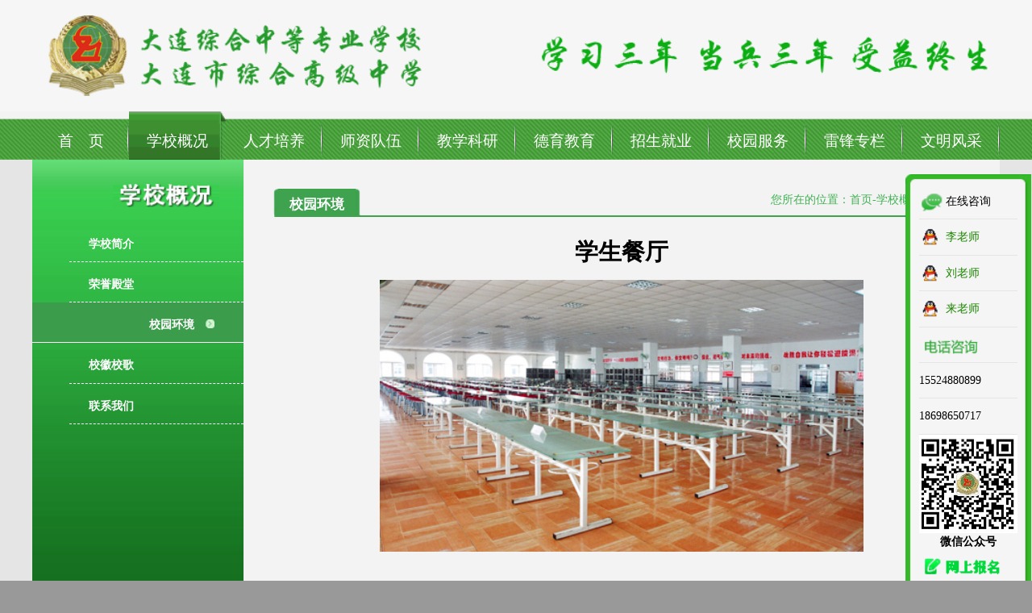

--- FILE ---
content_type: text/html; charset=utf-8
request_url: https://www.dlzhzz.com/index.php/home/xxgk/xyhj/id/35.html
body_size: 4348
content:
 <!DOCTYPE html PUBLIC "-//W3C//DTD XHTML 1.0 Transitional//EN" "http://www.w3.org/TR/xhtml1/DTD/xhtml1-transitional.dtd">

<html xmlns="http://www.w3.org/1999/xhtml">

<head>

<meta http-equiv="Content-Type" content="text/html; charset=utf-8" />

<meta http-equiv="Cache-Control" content="no-cache, no-store">
<meta http-equiv="Pragma" content="no-cache">

<meta http-quiv="X-Content-Type-Options" content="nosniff" />

<meta NAME="Language" CONTENT="zh-CN">

<meta NAME="Designer" CONTENT="李俊鹏">

<meta NAME="Title" CONTENT="大连综合中专综合高中校园网站">

<meta name="keywords" content="大连中专,大连高中,综合高中,综合中专,重点中专,大连综合中专,大连综合高中" /> 

<meta name="description" content="大连综合中专综合高中是职业与普通教育结合的综合性公办学校。国家中等职业教育改革发展示范学校；国家首批重点中专；十一五期间重点建设的信息技术实训基地；全国半工半读试点学校；辽宁省劳动和社会保障厅职业技能鉴定中心；计算机信息高新技术考试基地；大连软件人才实训基地；大连机械加工人才培养实训基地；大连普通高中课程改革样本校。">

<title>学生餐厅 - 大连综合中等专业学校 大连市综合高级中学</title>

<link href="/Application/Style/css/index.css?v=789" rel="Stylesheet" type="text/css" />

<link href="/Application/Style/css/center.css?v=123" rel="Stylesheet" type="text/css" />

<link href="/Application/Style/css/slide.css" rel="Stylesheet" type="text/css" />

<link rel="shortcut icon" type="image/x-icon" href="/favicon.ico" media="screen" />
<link rel="stylesheet" href="/Application/Style/script/jiaodians/css/jquery.hiSlider.min.css?id=01">
	<Style>
		.ck-slide { width: 782px; height: 330px; margin: 0 auto;}

		.ck-slide ul.ck-slide-wrapper { height: 320px;}

		body{zoom:1.2; margin-left:-400px\0;}

		</Style>

<LINK rel=stylesheet type=text/css href="/Application/Style/kf/css/common.css">

<SCRIPT type=text/javascript src="/Application/Style/kf/js/jquery.js"></SCRIPT>

<SCRIPT type=text/javascript src="/Application/Style/kf/js/kefu.js"></SCRIPT>

<script src="/Application/Style/script/dh/jquery.min.js"></script>

<script src="/Application/Style/script/jiaodian/jquery.js"></script>


<script>

    function hiddenhome(){

            document.getElementById('home').className="";

    }

$(function () {

	var navLi=$(".dh .nav li");

	navLi.mouseover(function () {		

		$(this).find("a").addClass("current");

		$(this).find(".box").stop().slideDown();

		$(this).find(".box2").stop().slideDown();

	})

	navLi.mouseleave(function(){

		$(this).find("a").removeClass("current");

		$(this).find(".box").stop().slideUp();

		$(this).find(".box2").stop().slideUp();

		document.getElementById('home').className="current";

	})

})

</script>

<script type="text/javascript"> 

window.onload=function(){

    if(screen.width<800)  //获取屏幕的的宽度

    {

      document.body.style.zoom = 1;
	  document.body.style.margin = 0;

    }
    //else if(screen.width<1540)  //获取屏幕的的宽度

    }
</script>

</head>

<body>

<!-- 客服代码 开始 -->

<DIV id=floatTools class=float0831>

  <DIV id=divFloatToolsView class=floatR>

    <DIV class=tp></DIV>

    <DIV class=cn>

      <UL>

        <LI><SPAN class=icoZx>在线咨询</SPAN> </LI>

        <LI><A class=icoTc href="http://wpa.qq.com/msgrd?v=3&uin=418212756&site=qq&menu=yes" rel="noopener noreferrer" target="_blank">李老师</A> </LI>

        <LI><A class=icoTc href="http://wpa.qq.com/msgrd?v=3&uin=654763237&site=qq&menu=yes" rel="noopener noreferrer" target="_blank">刘老师</A> </LI>

        <LI><A class=icoTc href="http://wpa.qq.com/msgrd?v=3&uin=729306552&site=qq&menu=yes" rel="noopener noreferrer" target="_blank">来老师</A> </LI>

      </UL>

      <UL>

        <LI>

          <H3 class=titDh>电话咨询</H3>

        </LI>

        <LI>15524880899</LI>

        <LI>18698650717</LI>

        </UL>

        <UL>
		  <img src="/Application/Style/kf/images/weixin2.jpg" width="102" height="102" />
			<center><b>微信公众号</b></center>

       <LI class=bot>

          <H3 class=titDc><A href="/index.php/Home/Rse/registration.html" rel="noopener noreferrer" target="_blank">网上报名</A></H3>

        </LI>

      </UL>

    </DIV>

  </DIV>

</DIV>

<!-- 代码 结束 -->

	<div class="top">

    	<div class="top_nr clear">

        	<div class="top_nr_logo"><img src="/Application/Style/imag/zt/logo.png" width="395" height="83"/></div>

            <div class="top_nr_banner"><img src="/Application/Style/imag/zt/banner.png" width="468" height="83" /></div>

        </div>

    </div>

     <div class="dh">

            <ul class="nav">

                <li id="ho">

                    <a href="/index.php/Home/Index/index.html" onmouseover="hiddenhome();">首　页</a>

                </li>

                <li>

                    <a href="/index.php/Home/Xxgk/index.html" class="current" id="home">学校概况</a>

                   <div class="box">

                    	<div class="box2">

                        <a href="/index.php/Home/Xxgk/xxjj.html">学校简介</a>

                        <a href="/index.php/Home/Xxgk/rydt.html">荣誉殿堂</a>

                        <a href="/index.php/Home/Xxgk/xyhj.html">校园环境</a>

                        <a href="/index.php/Home/Xxgk/xywh.html">校徽校歌</a>

                        <a href="/index.php/Home/Xxgk/lxwm.html">联系我们</a>

                        </div>

                    </div>

                </li>

                <li>

                    <a href="/index.php/Home/Rcpy/index.html" onmouseover="hiddenhome();">人才培养</a>

                   <div class="box">

                    	<div class="box2">

                        <a href="/index.php/Home/Rcpy/index.html">中专教育</a>

                        <a href="/index.php/Home/Rcpy/gzjy.html">高中教育</a>

                        </div>

                    </div>

                </li>

                <li>

                    <a href="/index.php/Home/Teacher/index.html" onmouseover="hiddenhome();">师资队伍</a>

                    <div class="box">

                    	<div class="box2">

                        <a href="/index.php/Home/Teacher/index.html">师资介绍</a>

                        <a href="/index.php/Home/Teacher/tar.html">教研团队</a>

                        </div>

                    </div>

                </li>

                <li>

                	<a href="/index.php/Home/Research/index.html" onmouseover="hiddenhome();">教学科研</a>

                    <div class="box">

                    	<div class="box2">

                        <a href="/index.php/Home/Research/index.html">规章制度</a>

                        <a href="/index.php/Home/Research/cases.html">教学案例</a>

                        <a href="/index.php/Home/Research/curriculum.html">精品课程</a>

                        <a href="/index.php/Home/Research/topic.html">科研课题</a>

                        <a href="/index.php/Home/Research/activity.html">教学活动</a>

                        </div>

                    </div>

                </li>

                <li>

                	<a href="/index.php/Home/Moral/index.html" onmouseover="hiddenhome();">德育教育</a>

                	<div class="box">

                    	<div class="box2">

                        <a href="/index.php/Home/Moral/index.html">军事化管理</a>

                        <a href="/index.php/Home/Moral/dorm.html">宿舍管理</a>

                        <a href="/index.php/Home/Moral/parenting.html">家长学校</a>

                        <a href="/index.php/Home/Moral/psychology.html">心理健康</a>

                        <a href="/index.php/Home/Moral/activity.html">学生活动</a>

                        <a href="/index.php/Home/Moral/safety.html">安全教育</a>

                        <a href="/index.php/Home/Moral/subject.html">主题教育</a>

                        </div>

                    </div>

                </li>

                <li>

                	<a href="/index.php/Home/Rse/index.html" onmouseover="hiddenhome();">招生就业</a>

                	<div class="box">

                    	<div class="box2">

                        <a href="/index.php/Home/Rse/index.html">招生信息</a>

                        <a href="/index.php/Home/Rse/vocational.html">中专资讯</a>

                        <a href="/index.php/Home/Rse/high.html">高中资讯</a>

                        <a href="/index.php/Home/Rse/employment.html">就业信息</a>

                        <a href="/index.php/Home/Rse/policy.html">中招政策</a>

                        <a href="/index.php/Home/Rse/hotspot.html">热点问题</a>

                        <a href="/index.php/Home/Rse/registration.html">网上报名</a>

                        </div>

                    </div>

                </li>

                <li>

                	<a href="/index.php/Home/Service/index.html" onmouseover="hiddenhome();">校园服务</a>

                	<div class="box">

                    	<div class="box2">

                        <a href="/index.php/Home/Service/index.html">收费公示</a>

                        <a href="/index.php/Home/Service/recipes.html">每周食谱</a>

                        <a href="/index.php/Home/Service/result.html">成绩查询</a>

                        <a href="/index.php/Home/Service/calendar.html">学期校历</a>

                        </div>

                    </div>

                </li>
                
                <li>

                	<a href="/index.php/Home/Leifeng/index.html" onmouseover="hiddenhome();">雷锋专栏</a>

                	<div class="box">

                    	<div class="box2">

                        <a href="/index.php/Home/Leifeng/index.html">雷锋日记</a>
                        <a href="/index.php/Home/Leifeng/lfgs.html">雷锋故事</a>
                        <a href="/index.php/Home/Leifeng/lhzl.html">两会雷锋网</a>
                        <a href="/index.php/Home/Leifeng/xlfsj.html">学雷锋事迹</a>
                        <a href="/index.php/Home/Leifeng/hdzl.html">活动专栏</a>
                        <a href="/index.php/Home/Leifeng/whys.html">文化艺术</a>
                        <a href="/index.php/Home/Leifeng/thsh.html">体会与收获</a>

                        </div>

                    </div>

                </li>

                <li><a href="/index.php/Home/Wmfc/index.html" onmouseover="hiddenhome();">文明风采</a></li>

            </ul>

        </div>

        
        <div class="zhong">
       		<div class="zhong_box clear">
           	            	 <div class="center_dh">
                	<div class="center_dh_dh">
                    	<div class="center_dh_dh_title"><img src="/Application/Style/imag/center/xxgk.png" /></div>
                        <div class="center_dh_dh_dh  clear">
                        	<!--<div onmouseover="this.style.cursor='pointer'" onclick="document.location='/index.php/Home/Xxgk/index.html';" class="center_dh_dh_dhnr">
                            	<a href="/index.php/Home/Xxgk/index.html">校长致辞</a>                             </div>-->
                            <div onmouseover="this.style.cursor='pointer'" onclick="document.location='/index.php/Home/Xxgk/xxjj.html';" class="center_dh_dh_dhnr">
                            	<a href="/index.php/Home/Xxgk/xxjj.html ">学校简介</a>                            </div>
                            <div onmouseover="this.style.cursor='pointer'" onclick="document.location='/index.php/Home/Xxgk/rydt.html';" class="center_dh_dh_dhnr">
                            	<a href="/index.php/Home/Xxgk/rydt.html">荣誉殿堂</a>                            </div>
                            <div onmouseover="this.style.cursor='pointer'" onclick="document.location='/index.php/Home/Xxgk/xyhj.html';" class="center_dh_dh_dhnr2">
                            	<a href="/index.php/Home/Xxgk/xyhj.html">校园环境</a>　<img src="/Application/Style/imag/center/1.png" />                            </div>
                            <div onmouseover="this.style.cursor='pointer'" onclick="document.location='/index.php/Home/Xxgk/xywh.html';" class="center_dh_dh_dhnr">
                            	<a href="/index.php/Home/Xxgk/xywh.html">校徽校歌</a>                            </div>
                            <div onmouseover="this.style.cursor='pointer'" onclick="document.location='/index.php/Home/Xxgk/lxwm.html';" class="center_dh_dh_dhnr">
                            	<a href="/index.php/Home/Xxgk/lxwm.html">联系我们</a>                            </div>
                        </div>
                    </div>
                    <Div class="center_dh_lj">
                    <select style="width:200px;" onchange="if(this.value!='')window.open(this.value);this.options[0].selected=true">  
                      <option value ="">快速链接</option>  
                      <option value ="http://bbs.dlzhzz.com/">腾飞论坛</option>  
                      <option value="3">Opel</option>  
                      <option value="4">Audi</option>  
                    </select>
					</Div>
                </div>                <div class="center_lb">
                	<div class="center_lb_title clear">
                    	<div class="center_lb_title_left">
                        	<div class="center_lb_title_left_left"></div>
                            <div class="center_lb_title_left_zhong">校园环境</div>
                            <div class="center_lb_title_left_right"></div>
                        </div>
                        <div class="center_lb_title_right">您所在的位置：首页-学校概况-校园环境</div>
                    </div>
                    <div class="center_lb_center">
                    	 <div style="font-size:24px; padding-bottom:12px;"><center><b>学生餐厅</b></center></div>
   						 <center><img src="/Uploads/imagecenter/1479732748.jpg" width="500" title="学生餐厅" alt="学生餐厅"></center><br />
                                             </div>
                </div>
            </div>
        </div>
                <div class="bottom">
        	<div class="bottom_box clear">
            	<div class="bottom_box_zhong_txt">版权所有：大连综合中等专业学校 大连市综合高级中学</div>
                    <div class="bottom_box_zhong_txt">地址：中国·辽宁省大连市甘井子区张前路76号 邮编：116033</div>
                    <div class="bottom_box_zhong_txt">
						<div style="width:350px;margin:0 auto; text-align:center"><img src="/Application/Style/imag/index/ico/gongan.png" style="float:left;"/>
							<p style="float:left;height:20px;line-height:20px;margin: 0px 0px 0px 5px; text-align: center;">
		 		<a target="_blank" rel="noopener noreferrer" href="http://www.beian.gov.cn/portal/registerSystemInfo?recordcode=21021102000791" style="display:inline-block;text-decoration:none;height:20px;line-height:20px;">辽公网安备 21021102000791号</a> [<a target="_blank" rel="noopener noreferrer" href="http://beian.miit.gov.cn" style="display:inline-block;text-decoration:none;height:20px;line-height:20px;">辽ICP备2022011539号-1</a>]
							</p>
						</div>
					</div>
            </div>
        </div>
</body>
</html>

--- FILE ---
content_type: text/css
request_url: https://www.dlzhzz.com/Application/Style/css/index.css?v=789
body_size: 2900
content:
/* CSS Document */

body{margin:0; background:#999;}

a{color:#FFF;text-decoration:none;}

a:hover{color:#FF0;}

ul{margin:0}

html {overflow-x: hidden;}

.clear{clear:both;overflow:hidden} 

.top{width:auto; height:115px; margin:0 auto; background:#f6f6f6;}

	.top_nr{width:1000px; height:115px; margin:0 auto;}

		.top_nr_logo{width:400px; height:83px; padding-top:16px; padding-left:10px; float:left;}

		.top_nr_banner{width:570px; height:83px; padding:16px 10px 0 10px; float:left; text-align:right;}

.dh{width:auto; height:50px; margin:0 auto; background:url(../imag/zt/dhbj.png); padding-top:0px;}

/*导航*/

.dh .nav{width:1000px;height:40px;margin:0 auto; padding:0;}

.dh .nav li{float:left;list-style:none; width:100px; text-align:center; background:url(../imag/zt/navline.gif) no-repeat 98px 13px;}

.dh .nav li a{display:block;height:0px;/*border-left:1px solid #000;*/padding:20px 10px 0 10px;height:30px;color:#FFF;text-decoration:none;position:relative;overflow:hidden; font-family:"微软雅黑"; font-size:16px; width:80px;}

.current{background:url(../imag/zt/dhhd.png);color:#fff;font-size:18px;}

.dh .nav li .box{width:100%;height:40px;position:absolute;left:0;display:none; margin:0 auto;z-index:100}

.dh .nav li .box .box2{width:1000px;height:40px;margin:0 auto; background:url(../imag/zt/dh_2bj.png) repeat-x;display:none;}

.dh .nav li .box .box2 a{display:block;height:40px;float:left;color:#000;border:none;background:none;padding:10px 10px 0 10px; font-size:12px;}

.dh .nav li .box .box2 a:hover{color:#46bd01}

/*导航*/

.zhong{width:auto; _height:200px;min-height:200px; background:#e5e5e5;}

	.zhong_box{width:1000px; height:auto;background:#f3f3f3; margin:0 auto}

	/*==============================box开始=============================================*/

		.zhong_box_top{width:1000px; height:330px;}

			.zhong_box_top_left{width:218px; height:330px; float:left}

				.zhong_box_top_left_top{width:218px; height:40px; background:url(../imag/zt/lmbj.png) repeat-x;}

					.zhong_box_top_left_top_txt{width:200px; height:20px; text-align:center; color:#FFF; padding-top:13px; font-weight:bolder; margin:0 auto; background:url(../imag/zt/ico/ico1.png) no-repeat 45px 16px;}

				.zhong_box_top_left_bottom{width:218px; height:265px; background:url(../imag/index/bj1.png) repeat-x; padding-top:25px;}

					.zhong_box_top_left_bottom_nr{width:140px; margin:0 auto; height:22px; border-bottom:1px #FFFFFF dashed; margin-bottom:10px; padding-left:10px;font-size:15px; color:#FFF; padding-bottom:5px; font-family:"微软黑体"; font-weight:bolder; letter-spacing:5px;vertical-align:middle;}

						.zhong_box_top_left_bottom_nr_img{margin-bottom:0px; margin-right:5px; float:left; width:18px; height:18px;}

						.zhong_box_top_left_bottom_nr_txt{margin-bottom:0px; padding-top:4px; float:left;}

					.zhong_box_top_left_bottom_nr a{color:#FFF;text-decoration:none;}

					.zhong_box_top_left_bottom_nr a:hover{color:#FF0;}

			.zhong_box_top_right{width:782px; height:330px; background:#999; float:left}

		.zhong_box_so{width:1000px; height:40px; background:#3f9f49;}

			.zhong_box_so_left{width:334px; height:35px; float:left; border-right:1px #2c7d34 solid; padding-top:5px;}

				.zhong_box_so_left_so{width:295px; height:30px; margin:0 auto;}

				.zhong_box_so_left_so_left{width:77px; height:23px; background:url(../imag/zt/sotitle.png) no-repeat 0 4px; float:left; padding-top:7px;}

				.zhong_box_so_left_so_right{width:218px; height:30px; background:url(../imag/zt/so.png); float:left}

					.zhong_box_so_left_so_right_kuang{width:180px; height:25px; float:left; padding-top:5px; padding-left:5px;}

						.zhong_box_so_left_so_right_kuang input{border:none; background:none; width:170px;}

					.zhong_box_so_left_so_right_an{width:33px; height:27px; float:left; padding-top:3px;}

						.zhong_box_so_left_so_right_an input{border:none; background:url(../imag/zt/soan.png); width:28px; height:25px;}				

			.zhong_box_so_right{width:635px; height:38px; float:left; padding-left:30px; padding-top:2px;}

				.zhong_box_so_right_txt{width:auto; height:29px; padding-top:6px; float:left; margin-right:20px;}

					.zhong_box_so_right_txt_img{width:25px; height:25px; float:left;}

					.zhong_box_so_right_txt_url{width:auto; height:20px; margin-left:5px; float:left; color:#FFF; font-weight:bolder; font-size:12px; padding-top:5px;}

		.zhong_box_box{width:995px;height:auto;padding-top:15px; padding-right:5px; padding-bottom:5px;}

			.zhong_box_box_title{width:100%; height:39px; border-bottom:1px #000000 solid;}

				.zhong_box_box_title_left{width:105px; height:31px; background:#3f9f49; text-align:center; color:#FFF; font-family:"微软雅黑"; padding-top:8px; font-size:14px; float:left;}

				.zhong_box_box_title_right{width:30px; height:29px; padding-top:10px; float:right; padding-right:5px;}

			.zhong_box_box_box{width:100%; height:auto; margin-top:15px;}

				.zhong_box_box_box input{font-size:15px; height:20px;}

				.zhong_box_box_box a{color:#000;}

				.zhong_box_box_box a:hover{color:#F00;}

			.zhong_box_box_box2{width:100%; height:auto; margin-top:15px;}

				.zhong_box_box_box ul{padding:0 20px;}

				.zhong_box_box_box ul li{border-bottom:#000 1px dotted; font-size:12px; padding:8px 0px;}

				.zhong_box_box_box ul a{color:#666;}

				.zhong_box_box_box ul a:hover{color:#F00;}

			.zhong_box_box_left{width:330px; height:auto; margin-right:10px; float:left; border-right:1px #e0dde0 solid; padding-right:4px;}

			.zhong_box_box_zhong{width:340px; height:auto; margin-right:10px; float:left;border-right:1px #e0dde0 solid; padding-right:4px;}

			.zhong_box_box_right{width:295px; height:auto; float:left}

			.zhong_box_box_box p{font-size:12px;text-indent:2em;line-height:180%; padding:0 10px;}

			/*==========友情连接============*/

			.zhong_box_box_youqing{width:995px;height:auto; margin:0 auto; text-align:center;}

				.zhong_box_box_youqing img{margin-right:2px;} 

	/*==============================box结束=============================================*/

.bottom{width:auto; height:auto; background:#136216}

	.bottom_box{width:1000px; height:auto; margin:0 auto;padding:10px 0;}

		.bottom_box_left{width:300px; height:auto; float:left; text-align:right; padding-top:3px}

		.bottom_box_zhong{width:400px; height:auto; float:left;}

			.bottom_box_zhong_txt{width:100%; height:auto; font-size:12px; text-align:center; color:#FFF; margin-bottom:5px;}

		.bottom_box_right{width:300px; height:auto; float:left;}

			/*=========焦点图========*/

.mychgPic{width:310px; height:200px; padding:2px; margin:0 auto}

.mF_liuzg{position:relative; width:310px; height:200px; overflow:hidden; font:12px/1.5 Verdana,Geneva;}

.mF_liuzg ul{padding:0; margin:12px;}

.mF_liuzg .loading{position:absolute;z-index:9999;width:100%;height:100%;color:#666;text-align:center;padding-top:0px;}/*载入画面*/

.mF_liuzg .pic li{width:310px;position:relative; top:-25px;overflow:hidden;}

.mF_liuzg .pic li p{width:310px;position:absolute;}

.mF_liuzg .pic li p a{display:block;}/*图片和焦点图框架一样大小*/

.mF_liuzg .pic li p img{width:310px;height:200px;}

.mF_liuzg .txt li{position:absolute;z-index:2;bottom:20px;height:36px;line-height:34px;overflow:hidden;display:none;line-height:130%;}

.mF_liuzg .txt li a{display:block;color:#fff;padding:2px 0 0 16px;font-size:14px;font-weight:bold;text-decoration:none;}/*标题样式*/

.mF_liuzg .txt-bg{position:absolute;bottom:-0px;z-index:1px;width:310px;height:56px;overflow:hidden;background:#000;filter:alpha(opacity=50);opacity:0.5; padding:0}/*标题背景*/

.mF_liuzg .num{position:absolute;z-index:3;bottom:5px;right:8px;color:#333;}/*按钮样式*/

.mF_liuzg .num ul{margin:10px}

.mF_liuzg .num li{float:left; width:22px; height:18px; position:relative; border:1px solid #FFF; line-height:18px; text-align:center; margin-right:3px; cursor:pointer; background:#000; filter:alpha(opacity=90); opacity:0.9; color: #FFF;list-style-type:none;}

.mF_liuzg .num li.current,.mF_liuzg .num li.hover{ background:#A61814; color:#fff; font-weight:bold;}

/*=======滚动图=========*/

.demo { 

background: #FFF; 

overflow:hidden; 

border: 1px dashed #CCC; 

width: 950px; 

margin:0 auto;

height:200px;

} 

.demo img { 

border: 3px solid #F2F2F2; 

} 

.indemo { 

float: left; 

width: 800%; 

} 

.demo1 { 

float: left; 

} 

.demo2 { 

float: left; 

} 

/*banner*/

.www51buycom  ul { list-style: none ; margin:0}

.www51buycom  img { border: none; }

.www51buycom  a { blr: expression(this.onFocus=this.blur()); outline: none; }



/*本例css*/

.www51buycom { width: 783px; height: 330px; margin:0 auto; position: relative; overflow:hidden; margin-bottom: 15px; }



/*数字按钮样式*/

.www51buycom .num { overflow:hidden; height: 25px; position: absolute; bottom:12px; right: 15px; zoom:1; z-index:3 }

.www51buycom .num li { width: 25px; height: 25px; line-height: 25px; text-align: center; font-weight: 400; font-family: "微软雅黑", Arial; color: #FFFFFF; background: #444444; margin-right: 10px; border-radius:50%; cursor:pointer; float: left; }

.www51buycom .num li.on { background: #008d14; } /*当前项*/



/*上一个  下一个*/

.www51buycom .prev,

.www51buycom .next { display: none; width: 40px; height: 100px; background: url(../imag/index/btn.png) no-repeat; position: absolute; top: 115px;}

.www51buycom .prev { left: 0; }

.www51buycom .next { right: 0; background-position: right }

--- FILE ---
content_type: text/css
request_url: https://www.dlzhzz.com/Application/Style/css/center.css?v=123
body_size: 1641
content:
/* CSS Document */
.center_dh{width:218px; _height:680px;min-height:680px; float:left;}/*-80 -30*/
	.center_dh_dh{height:421px; width:218px; background:url(../imag/center/ny_leftbg.gif) repeat-x; padding-top:25px;}
		.center_dh_dh_title{width:160px; height:24px; text-align:center; padding-bottom:15px;  margin:0 auto; float:right}
		.center_dh_dh_dh{width:218px; height:auto; float:right}
			.center_dh_dh_dhnr{width:160px;color:#FFF; padding-left:20px;border-bottom:1px #FFFFFF dashed; font-size:12px; padding-bottom:10px; font-weight:bolder; padding-top:15px; float:right;clear:both;overflow:hidden}
			.center_dh_dh_dhnr2{width:188px; background:#3b9c4b;color:#FFF; padding-right:30px;border-bottom:1px #FFFFFF solid; font-size:12px; padding-bottom:10px; font-weight:bolder; padding-top:15px; text-align:right;clear:both;overflow:hidden;}
			.center_dh_dh_dhnr:hover{width:161px; background:#3b9c4b;color:#FFF; padding-left:57px;border-bottom:1px #FFFFFF solid; font-size:12px; padding-bottom:10px; font-weight:bolder; padding-top:15px; clear:both;overflow:hidden;}
			.center_dh_dh_dhnr a:hover{color:#FF0;}
	.center_dh_lj{width:218px; height:auto; text-align:center; margin-top:30px;}
.center_lb{width:721px; _height:680px;min-height:680px; background:#f3f3f3; float:left; padding:30px; padding-left:0; padding-bottom:0;border-left:1px #ebebeb solid;padding-left:30px;}
	.center_lb_title{width:721px; height:29px;}
		.center_lb_title_left{width:90px; height:29px; float:left}
			.center_lb_title_left_left{width:5px; height:29px; background:url(../imag/center/ny_right_title_lbg.gif); float:left}
			.center_lb_title_left_zhong{width:80px; height:22px; background:#3ea24f; float:left; color:#FFF; text-align:center; font-size:14px; font-weight:bolder; padding-top:7px;}
			.center_lb_title_left_right{width:5px; height:29px; background:url(../imag/center/ny_right_title_rbg.gif); float:left}
		.center_lb_title_right{width:631px; height:24px; border-bottom:2px #3ea24f solid; float:left; text-align:right; font-size:12px; padding-top:3px; color:#40b253}
	.center_lb_center{width:701px; height:auto; padding-top:20px; font-size:14px; margin:0 auto; padding-bottom:30px;}
		.center_lb_center p{line-height:2}
		.center_lb_center_txt{width:650px; height:20px; border-bottom:#CCC 2px dotted; margin:0 auto; margin-bottom:10px;font-size:14px; padding-left:20px; padding-bottom:5px; background:url(../imag/center/arr4.gif) no-repeat; background-position:5px 4px;}
		.center_lb_center_teacher{width:721px; height:202px; background:#eeeeee; padding-top:20px;}
			.center_lb_center_teacher_left{width:126px; height:161px; border:1px #CCCCCC solid; margin-left:50px; float:left; padding:10px;}
			.center_lb_center_teacher_right{width:425px; height:181px; margin-left:25px; float:left}
				.center_lb_center_teacher_right_tltle{width:425px; height:auto; padding-top:10px; }
					.center_lb_center_teacher_right_tltle_left{width:auto; height:auto; font-size:18px; font-weight:bolder; font-family:"黑体"; float:left; margin-right:10px;}
					.center_lb_center_teacher_right_tltle_right{width:auto; height:auto; font-size:12px; float:left; padding-top:4px;}
				.center_lb_center_teacher_right_text{width:425px; height:auto; font-size:14px; padding-top:10px;line-height:2;}
		.center_lb_center_img{width:220px; height:180px; float:left; margin:6px;}
			.center_lb_center_img_img{width:220px; height:146px; }
			.center_lb_center_img_txt{width:220px; height:20px; font-size:12px; text-align:center; padding-top:4px;}
		.center_lb_center_teacherimg{width:160px; height:211px; float:left; margin-right:15px; margin-bottom:10px;}
			.center_lb_center_teacherimg_img{width:160px; height:187px; }
			.center_lb_center_teacherimg_txt{width:160px; height:20px; font-size:12px; text-align:center; padding-top:4px;}
			/*CSS scott style pagination*/

DIV.scott {
	PADDING-RIGHT: 3px; PADDING-LEFT: 3px; PADDING-BOTTOM: 13px; MARGIN: 3px; PADDING-TOP: 3px; TEXT-ALIGN: center; padding-top:10px;
}
DIV.scott A {
	BORDER-RIGHT: #ddd 1px solid; PADDING-RIGHT: 5px; BORDER-TOP: #ddd 1px solid; PADDING-LEFT: 5px; PADDING-BOTTOM: 2px; BORDER-LEFT: #ddd 1px solid; COLOR: #88af3f; MARGIN-RIGHT: 2px; PADDING-TOP: 2px; BORDER-BOTTOM: #ddd 1px solid; TEXT-DECORATION: none
}
DIV.scott A:hover {
	BORDER-RIGHT: #85bd1e 1px solid; BORDER-TOP: #85bd1e 1px solid; BORDER-LEFT: #85bd1e 1px solid; COLOR: #638425; BORDER-BOTTOM: #85bd1e 1px solid; BACKGROUND-COLOR: #f1ffd6
}
DIV.scott A:active {
	BORDER-RIGHT: #85bd1e 1px solid; BORDER-TOP: #85bd1e 1px solid; BORDER-LEFT: #85bd1e 1px solid; COLOR: #638425; BORDER-BOTTOM: #85bd1e 1px solid; BACKGROUND-COLOR: #f1ffd6
}
DIV.scott SPAN.current {
	BORDER-RIGHT: #b2e05d 1px solid; PADDING-RIGHT: 5px; BORDER-TOP: #b2e05d 1px solid; PADDING-LEFT: 5px; FONT-WEIGHT: bold; PADDING-BOTTOM: 2px; BORDER-LEFT: #b2e05d 1px solid; COLOR: #fff; MARGIN-RIGHT: 2px; PADDING-TOP: 2px; BORDER-BOTTOM: #b2e05d 1px solid; BACKGROUND-COLOR: #b2e05d
}
DIV.scott SPAN.disabled {
	BORDER-RIGHT: #f3f3f3 1px solid; PADDING-RIGHT: 5px; BORDER-TOP: #f3f3f3 1px solid; PADDING-LEFT: 5px; PADDING-BOTTOM: 2px; BORDER-LEFT: #f3f3f3 1px solid; COLOR: #ccc; MARGIN-RIGHT: 2px; PADDING-TOP: 2px; BORDER-BOTTOM: #f3f3f3 1px solid
}
/*----成绩-----*/
	.cj{width:670px; height:auto; margin:0 auto; padding-bottom:10px;}
	.cj_titles{width:670px; height:auto; margin:30px auto; text-align:center; color:#06F; font-size:18px; font-weight:bold}
	.cj_title{width:670px; height:auto; margin:30px auto; text-align:center; color:#06F; font-weight:bold}
	.cj_nr{width:670px; height:auto; font-size:14px; margin-left:20px;}
/*----食谱-----*/
	.sps{width:670px; height:auto; margin:0 auto; background:#d9d9d9; padding-bottom:10px;}
	.sp{width:650px; height:auto; margin:0 auto; padding-top:10px;}
		.sp_title{width:140px; height:50px; float:left; background:#f9f8f8;}
		.sp_titles{width:160px; height:35px; margin-left:10px; background:#f9f8f8; float:left; text-align:center; padding-top:15px;}
		.sp_nr{width:140px; height:110px; float:left; background:#f9f8f8; text-align:center; padding-top:70px;}
		.sp_nrs{width:140px; height:160px; margin-left:10px; background:#f9f8f8; float:left; text-align:center; padding:10px; font-size:13px;line-height:2}
		.sp_nrr{width:140px; height:auto; text-align:center; padding-top:60px;}

--- FILE ---
content_type: text/css
request_url: https://www.dlzhzz.com/Application/Style/css/slide.css
body_size: 534
content:
img { border: 0;}
.ck-slide ul { margin: 0; padding: 0; list-style-type: none;}
.ck-slide { position: relative; overflow: hidden;}
.ck-slide ul.ck-slide-wrapper { position: absolute; top: 0; left: 0; z-index: 1; margin: 0; padding: 0;}
.ck-slide ul.ck-slide-wrapper li { position: absolute;}
.ck-slide .ck-prev, .ck-slide .ck-next { position: absolute; top: 50%; z-index: 2; width: 35px; height: 70px; margin-top: -35px; border-radius: 3px; opacity: .15; background: red; text-indent: -9999px; background-repeat: no-repeat; transition: opacity .2s linear 0s;}
.ck-slide .ck-prev { left: 5px; background:url(../imag/index/banner/arrow-left.png) #000 50% no-repeat;}
.ck-slide .ck-next { right: 5px; background: url(../imag/index/banner/arrow-right.png) #000 50% no-repeat;}
.ck-slidebox { position: absolute; left: 50%; bottom: 12px; z-index: 30;}
.ck-slidebox ul { height: 20px; padding: 0 4px; border-radius: 8px; background: rgba(0,0,0,0.5);}
.ck-slidebox ul li { float: left; height: 12px; margin: 4px 4px;}
.ck-slidebox ul li em { display: block; width: 12px; height: 12px; border-radius: 100%; background-color: #fff; text-indent: -9999px; cursor: pointer;}
.ck-slidebox ul li.current em { background-color: #fe6500;}
.ck-slidebox ul li em:hover { background-color: #fe6500;}

--- FILE ---
content_type: text/css
request_url: https://www.dlzhzz.com/Application/Style/script/jiaodians/css/jquery.hiSlider.min.css?id=01
body_size: 904
content:
.hiSlider-pages,.hiSlider-title{position:absolute;z-index:3;}
.hiSlider-btn-prev,.hiSlider-btn-next{position:absolute;z-index:5;top:50%;height:30px;width:30px;background:url(../images/hislider-arrow.png) no-repeat;margin-top:-15px;text-indent:-200px;overflow:hidden;opacity:.6;filter:alpha(opacity:60)}
.hiSlider-btn-prev{left:10px}.hiSlider-btn-next{right:10px;background-position:-30px 0}
.hiSlider-btn-prev:hover,.hiSlider-btn-next:hover{opacity:1;filter:alpha(opacity:100)}
.hiSlider-title{bottom:0;width:100%;padding:6px 5px 20px 5px;color:#fff;text-indent:10px;background:rgba(0,0,0,.6);z-index:2;font:12px/2 "Microsoft YaHei",Arial,Tahoma}
.hiSlider-pages{bottom:10px;right:10px;text-align:right}
.hiSlider-pages a{height:12px;width:12px;margin:0 6px;display:inline-block;overflow:hidden;text-indent:-100px;font-size:0;border-radius:50%;background:#ddd}.hiSlider-pages a.active{background:#5472BF}

--- FILE ---
content_type: application/javascript
request_url: https://www.dlzhzz.com/Application/Style/script/jiaodian/jquery.js
body_size: 2032
content:
var myFocus={
 //Design By Koen @ 2010.8.x
 //http://hi.baidu.com/koen_li
 $:function(id){return document.getElementById(id);},
 $$:function(tag,obj){return (typeof obj=='object'?obj:this.$(obj)).getElementsByTagName(tag);},
 style:function(obj,style){return (+[1,])?window.getComputedStyle(obj,null)[style]:obj.currentStyle[style];},//getStyle简化版
 easeOut:function(t,b,c,d){return -c*((t=t/d-1)*t*t*t - 1) + b;},
 move:function(obj,prop,val,type,spd,fn){//运动函数，spd为运动需要的时间，时间越大速度越小
  var t=0,b=parseInt(this.style(obj,prop)),c=val-b,d=spd||50,st=type,m=c>0?'ceil':'floor';
  if(obj[prop+'Timer']) clearInterval(obj[prop+'Timer']);
  obj[prop+'Timer']=setInterval(function(){
   if(t<d){obj.style[prop]=Math[m](myFocus[st](++t,b,c,d))+'px';}
   else {clearInterval(obj[prop+'Timer']);fn&&fn.call(obj);}
  },10);return this;
 },
 addList:function(obj,cla,x){//生成HMTL,cla为列表的class,其中封装有:cla='txt'(生成alt文字),cla='num'(生成按钮数字),cla='thumb'(生成小图)
  var s=[],n=x||this.$$('li',this.$$('ul',obj)[0]).length,num=cla.length;
  for(var j=0;j<num;j++){
   s.push('<ul class='+cla[j]+'>');
   for(var i=0;i<n;i++){s.push('<li>'+(cla[j]=='num'?(i+1):(cla[j]=='txt'?this.$$('li',obj)[i].innerHTML.replace(/\<img.*?\>/i,this.$$('img',obj)[i].alt):(cla[j]=='thumb'?'<img src='+(this.$$('img',obj)[i].getAttribute("thumb")||this.$$('img',obj)[i].src)+' />':'')))+'<span></span></li>')};
   s.push('</ul>');
  }; obj.innerHTML+=s.join('');
 },
 setting:function(par){
  if(window.attachEvent){window.attachEvent('onload',function(){myFocus[par.style](par)});}
　　  else{window.addEventListener('load',function(){myFocus[par.style](par)},false);}
 },
 mF_liuzg:function(par){
  var box=this.$(par.id),boxH=box.offsetHeight,t=par.time*1000;
  this.addList(box,['txt-bg','txt','num']);
  var pic=this.$$('li',this.$$('ul', box)[0]),n=pic.length;
  var c=boxH%par.chip?8:par.chip,h=boxH/c,pics=[];
  for(var i=0;i<c;i++){
   pics.push('<li><p>')
   for(var j=0;j<n;j++) pics.push(pic[j].innerHTML);
   pics.push('</p></li>')
  }
  this.$$('ul', box)[0].innerHTML=pics.join('');
  var ul=this.$$('ul',box),txt=this.$$('li',ul[2]),btn=this.$$('li',ul[3]),pic=this.$$('li',ul[0]);
  for(var i=0;i<c;i++){//初始化样式设置
   this.$$('p',pic[i])[0].style.top=-i*h+'px';
   pic[i].style.height=h+'px';
   this.$$('p',pic[i])[0].style.height=boxH*c+'px';
  }
  var index = 0;//开始显示的序号
  box.removeChild(this.$$('div',box)[0]);
  var run = function(idx) {
   var tt=par.type==4?Math.round(1+(Math.random()*(3-1))):par.type;//效果选择
   btn[index].className = '';
   txt[index].style.display='none';
            if(index==n-1) index=-1;
   var N=idx!=undefined?idx:index+1;
   var spd=tt==2?20:(tt==1?80:Math.round(20+(Math.random()*(80-20))));
   for(var i=0;i<c;i++){
    if(tt==3) spd=Math.round(20+(Math.random()*(80-20)));
    myFocus.move(myFocus.$$('p',pic[i])[0],'top',-N*c*h-i*h,'easeOut',spd);
    spd=tt==2?spd+10:(tt==1?spd-10:spd);
   }
   btn[N].className = 'current';
   txt[N].style.display='block';
            index = N;
        }
  run(index);
  var auto=setInterval(function(){run()},t);
  for (var j=0;j<n;j++){
   btn[j].j=j;
   btn[j].onclick=function(){if(!this.className) run(this.j)}
  }
  box.onmouseover=function(){clearInterval(auto);}
     box.onmouseout=function(){auto=setInterval(function(){run()},t);}
  for(var i=0,lk=this.$$('a',box),ln=lk.length;i<ln;i++) lk[i].onfocus=function(){this.blur();}//去除虚线框
 }
};
myFocus.setting({
 style:'mF_liuzg',//style为风格样式，
 id:'myFocus',//焦点图ID
 chip:8,//图片切片数量，能被焦点图的高整除才有效，默认为8片
 type:4,//切片效果，1为甩头，2为甩尾，3为凌乱，4为随机效果
 time:4//每帧图片时间间隔
});//更多样式设置留意myFocus正式版